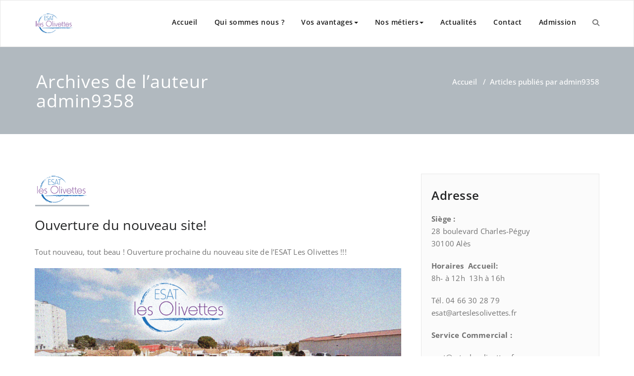

--- FILE ---
content_type: text/html; charset=UTF-8
request_url: https://esatlesolivettes.fr/author/admin9358/
body_size: 10482
content:
<!DOCTYPE html>
<html lang="fr-FR" >
    <head>
        <meta charset="UTF-8">
        <meta http-equiv="X-UA-Compatible" content="IE=edge">
        <meta name="viewport" content="width=device-width, initial-scale=1">
                		<style type="text/css">
			/* Menus */
			body .navbar .navbar-nav > .open > a, body .navbar .navbar-nav > .open > a:hover, body .navbar .navbar-nav > .open > a:focus, body .navbar .navbar-nav > li > a:hover, body .navbar .navbar-nav > li > a:focus, body .navbar-default.navbar6 .navbar-nav > .active > a, body .navbar-default.navbar6 .navbar-nav > .active > a:hover, body .navbar-default.navbar6 .navbar-nav > .active > a:focus, body .navbar.navbar6 .navbar-nav > .active.open > a, body .navbar.navbar6 .navbar-nav > .active.open > a:hover, body .navbar.navbar6 .navbar-nav > .active.open > a:focus {
				color: #b1b9bf;
			}
			body .navbar .navbar-nav > .active > a, body .navbar .navbar-nav > .active > a:hover, body .navbar .navbar-nav > .active > a:focus, body .dropdown-menu, body .dropdown-menu .active > a, body .dropdown-menu .active > a:hover, body .dropdown-menu .active > a:focus, body .navbar-default .navbar-nav > .active > a, body .navbar-default .navbar-nav > .active > a:hover, body .navbar-default .navbar-nav > .active > a:focus {
			    background-color: #b1b9bf;
			}
			body .navbar-default {
			    background-color: transparent;
			}
			@media (max-width: 767px) {
				body .navbar-default .navbar-nav .open .dropdown-menu > li > a:hover, body .navbar-default .navbar-nav .open .dropdown-menu > li > a:focus {
				    /* color: #fff; */
						background-color: transparent;
				 }
				 body .navbar-default .navbar-nav .open .dropdown-menu > li > a {
				      color: #fff;
				 }
			}
			body .dropdown-menu > li > a,body .nav .open.dropdown-submenu >  a ,body .nav .open.dropdown-submenu > a:hover, body .nav .open.dropdown-submenu > a:focus, body .nav .open > .dropdown-menu a:focus {
					border-bottom: 1px solid rgb(127,160,151);
					background-color: #b1b9bf;
			}
			body .dropdown-menu > li > a:hover, body .dropdown-menu > li > a:focus,body .nav .open.dropdown-submenu > a, body .nav .open.dropdown-submenu > a:hover, body .nav .open.dropdown-submenu >  a:focus,body .nav .open .dropdown-menu >  a ,body .nav .open  > a:hover, body .nav .open   > a:focus {
					background-color: rgb(127,160,151);
			}
		 	body .nav .open > .dropdown-submenu a, body .nav .open > .dropdown-submenu a:hover, body .nav .open > .dropdown-submenu a:focus {
    			border-bottom: 1px solid rgb(127,160,151);
			}
     	body .navbar-default .navbar-nav > .active > a,body .navbar .navbar-nav > .open.active > a { color:#ffffff; }
			.navbar2 .logo-link-url .navbar-brand .appointment_title_head, .navbar2 .logo-link-url p, .navbar-default.navbar3 .navbar-nav > li > a{
	    		color: #ffffff;
			}

			/*Background colors */
			.callout-btn2, a.works-btn, .blog-btn-sm, a.more-link, .top-contact-detail-section, .blog-post-date-area .date, .blog-btn-lg, .blogdetail-btn a:hover, .cont-btn a:hover, .sidebar-widget > .input-group > .input-group-addon, .sidebar-widget > .input-group > .input-group-addon, .sidebar-widget-tags a:hover, .navigation.pagination .nav-links .page-numbers.current,  .navigation.pagination .nav-links a:hover, a.error-btn, .hc_scrollup, .tagcloud a:hover, .form-submit input, .media-body input[type=submit], .sidebar-widget input[type=submit], .footer-widget-column input[type=submit], .blogdetail-btn, .cont-btn button, .orange-widget-column > .input-group > .input-group-addon, .orange-widget-column-tags a:hover, .slider-btn-sm, .slide-btn-sm, .slider-sm-area a.more-link, .blog-pagination span.current, .wpcf7-submit, .page-title-section, ins, body .service-section3 .service-area i.fa, body .service-section3 .service-area:hover, .service-section2 .service-area::before, body .Service-section.service6 .service-area, body .navbar-default.navbar5 .navbar-header, body .stickymenu1 .navbar-default .navbar-nav > .active > a, body .stickymenu1 .navbar-default .navbar-nav > .active > a:hover, body .stickymenu1 .navbar-default .navbar-nav > .active > a:focus, body .stickymenu1 .navbar .navbar-nav > li > a:hover, body .stickymenu1 .navbar .navbar-nav > li > a:focus, body .stickymenu1 .navbar .navbar-nav > .open > a, body .stickymenu1 .navbar .navbar-nav > .open > a:hover, body .stickymenu1 .navbar .navbar-nav > .open > a:focus {
				background-color: #b1b9bf;
			}
			body .navbar-default.navbar6 .navbar-nav > li.active > a:after, body .navbar6 ul li > a:hover:after {
				background: #b1b9bf;
			}

			/* Font Colors */
			.service-icon i, .blog-post-sm a:hover, .blog-tags-sm a:hover, .blog-sm-area h3 > a:hover, .blog-sm-area h3 > a:focus, .footer-contact-icon i, .footer-addr-icon, .footer-blog-post:hover h3 a , .footer-widget-tags a:hover, .footer-widget-column ul li a:hover, .footer-copyright p a:hover, .page-breadcrumb > li.active a, .blog-post-lg a:hover, .blog-post-lg a:focus, .blog-tags-lg a:hover, .blog-lg-area-full h3 > a:hover, .blog-author span, .comment-date a:hover, .reply a, .reply a:hover, .sidebar-blog-post:hover h3 a, ul.post-content li:hover a, .error-404 .error404-title, .media-body th a:hover, .media-body dd a:hover, .media-body li a:hover, .blog-post-info-detail a:hover, .comment-respond a:hover, .blogdetail-btn a, .cont-btn a, .blog-lg-area-left h3 > a:hover, .blog-lg-area-right h3 > a:hover, .blog-lg-area-full h3 > a:hover, .sidebar-widget > ul > li > a:hover,
			.sidebar-widget table th, .footer-widget-column table th,	.top-contact-detail-section table th,	blockquote a,	blockquote a:hover,	blockquote a:focus,
			#calendar_wrap table > thead > tr > th,	#calendar_wrap a,	table tbody a, table tbody a:hover,	table tbody a:focus, .textwidget a:hover,	.format-quote p:before,	td#prev a, td#next a,	dl > dd > a, dl > dd > a:hover, .rsswidget:hover,	.recentcomments a:hover, p > a, p > a:hover,	ul > li > a:hover, tr.odd a, tr.even a,	p.wp-caption-text a, .footer-copyright a, .footer-copyright a:hover, body .service-section3 .service-area:hover i.fa, body .service-section1 .service-area:hover i.fa {
				color: #b1b9bf;
			}
			.search-panel .search-form input[type="submit"]{background: #b1b9bf;border: 1px solid #b1b9bf;}

			/* Border colors */
			.footer-widget-tags a:hover , .sidebar-widget > .input-group > .input-group-addon, .sidebar-widget-tags a:hover, .blog-pagination a:hover, .blog-pagination a.active, .tagcloud a:hover, .media-body input[type=submit], .sidebar-widget input[type=submit], .footer-widget-column input[type=submit] {
				border: 1px solid #b1b9bf;
			}
			.footer-copyright-section {	border-bottom: 5px solid #b1b9bf; }
			.blog-lg-box img { border-bottom: 3px solid #b1b9bf; }
			blockquote { border-left: 5px solid #b1b9bf; }

			/* Box Shadow*/
			.callout-btn2, a.hrtl-btn, a.works-btn, .blog-btn-sm, .more-link, .blogdetail-btn a, .cont-btn a, a.error-btn, .form-submit input, .blogdetail-btn, .cont-btn button, .slider-btn-sm , .slider-sm-area a.more-link, .slide-btn-sm, .wpcf7-submit,
			.post-password-form input[type="submit"], input[type="submit"] { box-shadow: 0 3px 0 0 rgb(127,160,151); }

			/* Other */
			body .service-section1 i.fa {
			    background: #b1b9bf;
			    box-shadow: #b1b9bf 0px 0px 0px 1px;
			}
			body .Service-section.service7 .service-area:after {
					border-top: 2px dashed #b1b9bf ;
					border-bottom: 2px dashed #b1b9bf ;
			}
			body .Service-section.service7 .service-area .media:after {
					border-left: 2px dashed #b1b9bf ;
		  		border-right: 2px dashed #b1b9bf ;
			}
			@media (min-width: 1101px) {
				body .navbar2.navbar-default .navbar-nav > .open > a, body .navbar3.navbar-default .navbar-nav > .open > a {
				    color: #b1b9bf;
				}
				body .navbar2.navbar-default .navbar-nav > .open.active > a, body .navbar3.navbar-default .navbar-nav > .open.active > a {
					color: #ffffff;
				}
			}
			body blockquote {
			    border-left: 5px solid #b1b9bf;
			}
			/*===== WP 5.8 Wigets =====*/
			body .sidebar-widget li a:hover,body .sidebar-widget li a:focus{
			    color: #b1b9bf;
			}
			body .sidebar-widget .wp-block-tag-cloud a:hover{
			border: 1px solid #b1b9bf;
			color: #ffffff;
			background-color: #b1b9bf;
			}
			body .wp-block-calendar a {
			 color: #b1b9bf;
			}
			body .sidebar-widget .wp-block-tag-cloud a:hover, body .footer-widget-section .wp-block-tag-cloud a:hover{
			    background-color: #b1b9bf;
			    border: 1px solid #b1b9bf;
			    color: #fff;
			}
			body .footer-section .wp-block-latest-comments__comment-meta a:hover {
				color: #b1b9bf;
			}
			body .post .nav-subtitle {
			    color: #b1b9bf;
			}
			body .post .nav-title:hover,.post .nav-title:focus{color:#b1b9bf;}

			body .related-blog-post-sm a:hover,body .related-post-caption h4 a:hover,body .related-blog-post-author .blog-admin-lg a:hover{color:  #b1b9bf;}
			body .related-post-scroll-btn li a:hover {background-color: #b1b9bf;} 
			body .related-blog-post-sm i{color: #b1b9bf;}
			body .related-post-image{border-bottom: 2px solid #b1b9bf;}

			body .sidebar-widget h1:before,body .sidebar-widget h2:before,body .sidebar-widget h3:before,body .sidebar-widget h4:before,body .sidebar-widget h5:before,body .sidebar-widget h6:before,body .sidebar-widget .wp-block-search .wp-block-search__label:before,
			body .footer-widget-section h1:before,body .footer-widget-section h2:before,body .footer-widget-section h3:before,body .footer-widget-section h4:before,body .footer-widget-section h5:before,body .footer-widget-section h6:before,body .footer-widget-section .wp-block-search .wp-block-search__label:before,body h3.footer-widget-title:before{width: 60px;background: #b1b9bf; z-index:2;}
		</style>
		<style>
.custom-logo{width: 80px; height: auto;}
</style><meta name='robots' content='index, follow, max-image-preview:large, max-snippet:-1, max-video-preview:-1' />

	<!-- This site is optimized with the Yoast SEO plugin v26.7 - https://yoast.com/wordpress/plugins/seo/ -->
	<title>admin9358, auteur sur ESAT LES OLIVETTES</title>
	<link rel="canonical" href="https://esatlesolivettes.fr/author/admin9358/" />
	<meta property="og:locale" content="fr_FR" />
	<meta property="og:type" content="profile" />
	<meta property="og:title" content="admin9358, auteur sur ESAT LES OLIVETTES" />
	<meta property="og:url" content="https://esatlesolivettes.fr/author/admin9358/" />
	<meta property="og:site_name" content="ESAT LES OLIVETTES" />
	<meta property="og:image" content="https://esatlesolivettes.fr/wp-content/uploads/2019/12/1.jpg" />
	<meta property="og:image:width" content="960" />
	<meta property="og:image:height" content="720" />
	<meta property="og:image:type" content="image/jpeg" />
	<meta name="twitter:card" content="summary_large_image" />
	<script type="application/ld+json" class="yoast-schema-graph">{"@context":"https://schema.org","@graph":[{"@type":"ProfilePage","@id":"https://esatlesolivettes.fr/author/admin9358/","url":"https://esatlesolivettes.fr/author/admin9358/","name":"admin9358, auteur sur ESAT LES OLIVETTES","isPartOf":{"@id":"https://esatlesolivettes.fr/#website"},"primaryImageOfPage":{"@id":"https://esatlesolivettes.fr/author/admin9358/#primaryimage"},"image":{"@id":"https://esatlesolivettes.fr/author/admin9358/#primaryimage"},"thumbnailUrl":"https://esatlesolivettes.fr/wp-content/uploads/2019/03/logo-esatolieevttes-109x62.png","breadcrumb":{"@id":"https://esatlesolivettes.fr/author/admin9358/#breadcrumb"},"inLanguage":"fr-FR","potentialAction":[{"@type":"ReadAction","target":["https://esatlesolivettes.fr/author/admin9358/"]}]},{"@type":"ImageObject","inLanguage":"fr-FR","@id":"https://esatlesolivettes.fr/author/admin9358/#primaryimage","url":"https://esatlesolivettes.fr/wp-content/uploads/2019/03/logo-esatolieevttes-109x62.png","contentUrl":"https://esatlesolivettes.fr/wp-content/uploads/2019/03/logo-esatolieevttes-109x62.png","width":109,"height":62},{"@type":"BreadcrumbList","@id":"https://esatlesolivettes.fr/author/admin9358/#breadcrumb","itemListElement":[{"@type":"ListItem","position":1,"name":"Accueil","item":"https://esatlesolivettes.fr/"},{"@type":"ListItem","position":2,"name":"Archives pour admin9358"}]},{"@type":"WebSite","@id":"https://esatlesolivettes.fr/#website","url":"https://esatlesolivettes.fr/","name":"ESAT LES OLIVETTES","description":"","publisher":{"@id":"https://esatlesolivettes.fr/#organization"},"potentialAction":[{"@type":"SearchAction","target":{"@type":"EntryPoint","urlTemplate":"https://esatlesolivettes.fr/?s={search_term_string}"},"query-input":{"@type":"PropertyValueSpecification","valueRequired":true,"valueName":"search_term_string"}}],"inLanguage":"fr-FR"},{"@type":"Organization","@id":"https://esatlesolivettes.fr/#organization","name":"ESAT LES OLIVETTES","url":"https://esatlesolivettes.fr/","logo":{"@type":"ImageObject","inLanguage":"fr-FR","@id":"https://esatlesolivettes.fr/#/schema/logo/image/","url":"https://esatlesolivettes.fr/wp-content/uploads/2019/03/cropped-logo-esatolieevttes-106x60-1.png","contentUrl":"https://esatlesolivettes.fr/wp-content/uploads/2019/03/cropped-logo-esatolieevttes-106x60-1.png","width":106,"height":60,"caption":"ESAT LES OLIVETTES"},"image":{"@id":"https://esatlesolivettes.fr/#/schema/logo/image/"}},{"@type":"Person","@id":"https://esatlesolivettes.fr/#/schema/person/418ddb8436e3861583273e34ad75af79","name":"admin9358","image":{"@type":"ImageObject","inLanguage":"fr-FR","@id":"https://esatlesolivettes.fr/#/schema/person/image/","url":"https://esatlesolivettes.fr/wp-content/uploads/2019/12/1-150x150.jpg","contentUrl":"https://esatlesolivettes.fr/wp-content/uploads/2019/12/1-150x150.jpg","caption":"admin9358"},"mainEntityOfPage":{"@id":"https://esatlesolivettes.fr/author/admin9358/"}}]}</script>
	<!-- / Yoast SEO plugin. -->


<link rel="alternate" type="application/rss+xml" title="ESAT LES OLIVETTES &raquo; Flux" href="https://esatlesolivettes.fr/feed/" />
<link rel="alternate" type="application/rss+xml" title="ESAT LES OLIVETTES &raquo; Flux des commentaires" href="https://esatlesolivettes.fr/comments/feed/" />
<link rel="alternate" type="application/rss+xml" title="ESAT LES OLIVETTES &raquo; Flux des articles écrits par admin9358" href="https://esatlesolivettes.fr/author/admin9358/feed/" />
<style id='wp-img-auto-sizes-contain-inline-css' type='text/css'>
img:is([sizes=auto i],[sizes^="auto," i]){contain-intrinsic-size:3000px 1500px}
/*# sourceURL=wp-img-auto-sizes-contain-inline-css */
</style>
<style id='classic-theme-styles-inline-css' type='text/css'>
/*! This file is auto-generated */
.wp-block-button__link{color:#fff;background-color:#32373c;border-radius:9999px;box-shadow:none;text-decoration:none;padding:calc(.667em + 2px) calc(1.333em + 2px);font-size:1.125em}.wp-block-file__button{background:#32373c;color:#fff;text-decoration:none}
/*# sourceURL=/wp-includes/css/classic-themes.min.css */
</style>
<style id='global-styles-inline-css' type='text/css'>
:root{--wp--preset--aspect-ratio--square: 1;--wp--preset--aspect-ratio--4-3: 4/3;--wp--preset--aspect-ratio--3-4: 3/4;--wp--preset--aspect-ratio--3-2: 3/2;--wp--preset--aspect-ratio--2-3: 2/3;--wp--preset--aspect-ratio--16-9: 16/9;--wp--preset--aspect-ratio--9-16: 9/16;--wp--preset--color--black: #000000;--wp--preset--color--cyan-bluish-gray: #abb8c3;--wp--preset--color--white: #ffffff;--wp--preset--color--pale-pink: #f78da7;--wp--preset--color--vivid-red: #cf2e2e;--wp--preset--color--luminous-vivid-orange: #ff6900;--wp--preset--color--luminous-vivid-amber: #fcb900;--wp--preset--color--light-green-cyan: #7bdcb5;--wp--preset--color--vivid-green-cyan: #00d084;--wp--preset--color--pale-cyan-blue: #8ed1fc;--wp--preset--color--vivid-cyan-blue: #0693e3;--wp--preset--color--vivid-purple: #9b51e0;--wp--preset--gradient--vivid-cyan-blue-to-vivid-purple: linear-gradient(135deg,rgb(6,147,227) 0%,rgb(155,81,224) 100%);--wp--preset--gradient--light-green-cyan-to-vivid-green-cyan: linear-gradient(135deg,rgb(122,220,180) 0%,rgb(0,208,130) 100%);--wp--preset--gradient--luminous-vivid-amber-to-luminous-vivid-orange: linear-gradient(135deg,rgb(252,185,0) 0%,rgb(255,105,0) 100%);--wp--preset--gradient--luminous-vivid-orange-to-vivid-red: linear-gradient(135deg,rgb(255,105,0) 0%,rgb(207,46,46) 100%);--wp--preset--gradient--very-light-gray-to-cyan-bluish-gray: linear-gradient(135deg,rgb(238,238,238) 0%,rgb(169,184,195) 100%);--wp--preset--gradient--cool-to-warm-spectrum: linear-gradient(135deg,rgb(74,234,220) 0%,rgb(151,120,209) 20%,rgb(207,42,186) 40%,rgb(238,44,130) 60%,rgb(251,105,98) 80%,rgb(254,248,76) 100%);--wp--preset--gradient--blush-light-purple: linear-gradient(135deg,rgb(255,206,236) 0%,rgb(152,150,240) 100%);--wp--preset--gradient--blush-bordeaux: linear-gradient(135deg,rgb(254,205,165) 0%,rgb(254,45,45) 50%,rgb(107,0,62) 100%);--wp--preset--gradient--luminous-dusk: linear-gradient(135deg,rgb(255,203,112) 0%,rgb(199,81,192) 50%,rgb(65,88,208) 100%);--wp--preset--gradient--pale-ocean: linear-gradient(135deg,rgb(255,245,203) 0%,rgb(182,227,212) 50%,rgb(51,167,181) 100%);--wp--preset--gradient--electric-grass: linear-gradient(135deg,rgb(202,248,128) 0%,rgb(113,206,126) 100%);--wp--preset--gradient--midnight: linear-gradient(135deg,rgb(2,3,129) 0%,rgb(40,116,252) 100%);--wp--preset--font-size--small: 13px;--wp--preset--font-size--medium: 20px;--wp--preset--font-size--large: 36px;--wp--preset--font-size--x-large: 42px;--wp--preset--spacing--20: 0.44rem;--wp--preset--spacing--30: 0.67rem;--wp--preset--spacing--40: 1rem;--wp--preset--spacing--50: 1.5rem;--wp--preset--spacing--60: 2.25rem;--wp--preset--spacing--70: 3.38rem;--wp--preset--spacing--80: 5.06rem;--wp--preset--shadow--natural: 6px 6px 9px rgba(0, 0, 0, 0.2);--wp--preset--shadow--deep: 12px 12px 50px rgba(0, 0, 0, 0.4);--wp--preset--shadow--sharp: 6px 6px 0px rgba(0, 0, 0, 0.2);--wp--preset--shadow--outlined: 6px 6px 0px -3px rgb(255, 255, 255), 6px 6px rgb(0, 0, 0);--wp--preset--shadow--crisp: 6px 6px 0px rgb(0, 0, 0);}:where(.is-layout-flex){gap: 0.5em;}:where(.is-layout-grid){gap: 0.5em;}body .is-layout-flex{display: flex;}.is-layout-flex{flex-wrap: wrap;align-items: center;}.is-layout-flex > :is(*, div){margin: 0;}body .is-layout-grid{display: grid;}.is-layout-grid > :is(*, div){margin: 0;}:where(.wp-block-columns.is-layout-flex){gap: 2em;}:where(.wp-block-columns.is-layout-grid){gap: 2em;}:where(.wp-block-post-template.is-layout-flex){gap: 1.25em;}:where(.wp-block-post-template.is-layout-grid){gap: 1.25em;}.has-black-color{color: var(--wp--preset--color--black) !important;}.has-cyan-bluish-gray-color{color: var(--wp--preset--color--cyan-bluish-gray) !important;}.has-white-color{color: var(--wp--preset--color--white) !important;}.has-pale-pink-color{color: var(--wp--preset--color--pale-pink) !important;}.has-vivid-red-color{color: var(--wp--preset--color--vivid-red) !important;}.has-luminous-vivid-orange-color{color: var(--wp--preset--color--luminous-vivid-orange) !important;}.has-luminous-vivid-amber-color{color: var(--wp--preset--color--luminous-vivid-amber) !important;}.has-light-green-cyan-color{color: var(--wp--preset--color--light-green-cyan) !important;}.has-vivid-green-cyan-color{color: var(--wp--preset--color--vivid-green-cyan) !important;}.has-pale-cyan-blue-color{color: var(--wp--preset--color--pale-cyan-blue) !important;}.has-vivid-cyan-blue-color{color: var(--wp--preset--color--vivid-cyan-blue) !important;}.has-vivid-purple-color{color: var(--wp--preset--color--vivid-purple) !important;}.has-black-background-color{background-color: var(--wp--preset--color--black) !important;}.has-cyan-bluish-gray-background-color{background-color: var(--wp--preset--color--cyan-bluish-gray) !important;}.has-white-background-color{background-color: var(--wp--preset--color--white) !important;}.has-pale-pink-background-color{background-color: var(--wp--preset--color--pale-pink) !important;}.has-vivid-red-background-color{background-color: var(--wp--preset--color--vivid-red) !important;}.has-luminous-vivid-orange-background-color{background-color: var(--wp--preset--color--luminous-vivid-orange) !important;}.has-luminous-vivid-amber-background-color{background-color: var(--wp--preset--color--luminous-vivid-amber) !important;}.has-light-green-cyan-background-color{background-color: var(--wp--preset--color--light-green-cyan) !important;}.has-vivid-green-cyan-background-color{background-color: var(--wp--preset--color--vivid-green-cyan) !important;}.has-pale-cyan-blue-background-color{background-color: var(--wp--preset--color--pale-cyan-blue) !important;}.has-vivid-cyan-blue-background-color{background-color: var(--wp--preset--color--vivid-cyan-blue) !important;}.has-vivid-purple-background-color{background-color: var(--wp--preset--color--vivid-purple) !important;}.has-black-border-color{border-color: var(--wp--preset--color--black) !important;}.has-cyan-bluish-gray-border-color{border-color: var(--wp--preset--color--cyan-bluish-gray) !important;}.has-white-border-color{border-color: var(--wp--preset--color--white) !important;}.has-pale-pink-border-color{border-color: var(--wp--preset--color--pale-pink) !important;}.has-vivid-red-border-color{border-color: var(--wp--preset--color--vivid-red) !important;}.has-luminous-vivid-orange-border-color{border-color: var(--wp--preset--color--luminous-vivid-orange) !important;}.has-luminous-vivid-amber-border-color{border-color: var(--wp--preset--color--luminous-vivid-amber) !important;}.has-light-green-cyan-border-color{border-color: var(--wp--preset--color--light-green-cyan) !important;}.has-vivid-green-cyan-border-color{border-color: var(--wp--preset--color--vivid-green-cyan) !important;}.has-pale-cyan-blue-border-color{border-color: var(--wp--preset--color--pale-cyan-blue) !important;}.has-vivid-cyan-blue-border-color{border-color: var(--wp--preset--color--vivid-cyan-blue) !important;}.has-vivid-purple-border-color{border-color: var(--wp--preset--color--vivid-purple) !important;}.has-vivid-cyan-blue-to-vivid-purple-gradient-background{background: var(--wp--preset--gradient--vivid-cyan-blue-to-vivid-purple) !important;}.has-light-green-cyan-to-vivid-green-cyan-gradient-background{background: var(--wp--preset--gradient--light-green-cyan-to-vivid-green-cyan) !important;}.has-luminous-vivid-amber-to-luminous-vivid-orange-gradient-background{background: var(--wp--preset--gradient--luminous-vivid-amber-to-luminous-vivid-orange) !important;}.has-luminous-vivid-orange-to-vivid-red-gradient-background{background: var(--wp--preset--gradient--luminous-vivid-orange-to-vivid-red) !important;}.has-very-light-gray-to-cyan-bluish-gray-gradient-background{background: var(--wp--preset--gradient--very-light-gray-to-cyan-bluish-gray) !important;}.has-cool-to-warm-spectrum-gradient-background{background: var(--wp--preset--gradient--cool-to-warm-spectrum) !important;}.has-blush-light-purple-gradient-background{background: var(--wp--preset--gradient--blush-light-purple) !important;}.has-blush-bordeaux-gradient-background{background: var(--wp--preset--gradient--blush-bordeaux) !important;}.has-luminous-dusk-gradient-background{background: var(--wp--preset--gradient--luminous-dusk) !important;}.has-pale-ocean-gradient-background{background: var(--wp--preset--gradient--pale-ocean) !important;}.has-electric-grass-gradient-background{background: var(--wp--preset--gradient--electric-grass) !important;}.has-midnight-gradient-background{background: var(--wp--preset--gradient--midnight) !important;}.has-small-font-size{font-size: var(--wp--preset--font-size--small) !important;}.has-medium-font-size{font-size: var(--wp--preset--font-size--medium) !important;}.has-large-font-size{font-size: var(--wp--preset--font-size--large) !important;}.has-x-large-font-size{font-size: var(--wp--preset--font-size--x-large) !important;}
:where(.wp-block-post-template.is-layout-flex){gap: 1.25em;}:where(.wp-block-post-template.is-layout-grid){gap: 1.25em;}
:where(.wp-block-term-template.is-layout-flex){gap: 1.25em;}:where(.wp-block-term-template.is-layout-grid){gap: 1.25em;}
:where(.wp-block-columns.is-layout-flex){gap: 2em;}:where(.wp-block-columns.is-layout-grid){gap: 2em;}
:root :where(.wp-block-pullquote){font-size: 1.5em;line-height: 1.6;}
/*# sourceURL=global-styles-inline-css */
</style>
<link rel='stylesheet' id='wpo_min-header-0-css' href='https://esatlesolivettes.fr/wp-content/cache/wpo-minify/1768844371/assets/wpo-minify-header-12118e4e.min.css' type='text/css' media='all' />
<script type="text/javascript" src="https://esatlesolivettes.fr/wp-content/cache/wpo-minify/1768844371/assets/wpo-minify-header-feb950dd.min.js" id="wpo_min-header-0-js"></script>
<link rel="https://api.w.org/" href="https://esatlesolivettes.fr/wp-json/" /><link rel="alternate" title="JSON" type="application/json" href="https://esatlesolivettes.fr/wp-json/wp/v2/users/1" /><link rel="EditURI" type="application/rsd+xml" title="RSD" href="https://esatlesolivettes.fr/xmlrpc.php?rsd" />
<meta name="generator" content="WordPress 6.9" />
		<!-- Custom Logo: hide header text -->
		<style id="custom-logo-css" type="text/css">
			.site-title, .site-description {
				position: absolute;
				clip-path: inset(50%);
			}
		</style>
		 <style> #h5vpQuickPlayer { width: 100%; max-width: 100%; margin: 0 auto; } </style>     <style >
        .service-section .elementor-inner-column:hover .elementor-widget-container .elementor-icon-wrapper .elementor-icon svg,
        .service-column .elementor-inner-column:hover .elementor-widget-container .elementor-icon-wrapper .elementor-icon svg {
            fill: #FFFFFF ;
        }
    </style>
<meta name="generator" content="Elementor 3.34.1; features: additional_custom_breakpoints; settings: css_print_method-external, google_font-enabled, font_display-swap">
			<style>
				.e-con.e-parent:nth-of-type(n+4):not(.e-lazyloaded):not(.e-no-lazyload),
				.e-con.e-parent:nth-of-type(n+4):not(.e-lazyloaded):not(.e-no-lazyload) * {
					background-image: none !important;
				}
				@media screen and (max-height: 1024px) {
					.e-con.e-parent:nth-of-type(n+3):not(.e-lazyloaded):not(.e-no-lazyload),
					.e-con.e-parent:nth-of-type(n+3):not(.e-lazyloaded):not(.e-no-lazyload) * {
						background-image: none !important;
					}
				}
				@media screen and (max-height: 640px) {
					.e-con.e-parent:nth-of-type(n+2):not(.e-lazyloaded):not(.e-no-lazyload),
					.e-con.e-parent:nth-of-type(n+2):not(.e-lazyloaded):not(.e-no-lazyload) * {
						background-image: none !important;
					}
				}
			</style>
			<link rel="icon" href="https://esatlesolivettes.fr/wp-content/uploads/2019/03/cropped-logo-esatolieevttes-32x32.png" sizes="32x32" />
<link rel="icon" href="https://esatlesolivettes.fr/wp-content/uploads/2019/03/cropped-logo-esatolieevttes-192x192.png" sizes="192x192" />
<link rel="apple-touch-icon" href="https://esatlesolivettes.fr/wp-content/uploads/2019/03/cropped-logo-esatolieevttes-180x180.png" />
<meta name="msapplication-TileImage" content="https://esatlesolivettes.fr/wp-content/uploads/2019/03/cropped-logo-esatolieevttes-270x270.png" />

    </head>
    <body class="archive author author-admin9358 author-1 wp-custom-logo wp-theme-appointment elementor-default elementor-kit-619" >

                <a class="skip-link screen-reader-text" href="#wrap">Skip to content</a>
        <!--Logo & Menu Section-->
        <nav class="navbar navbar-default">
            <div class="container">
                <!-- Brand and toggle get grouped for better mobile display -->
                <div class="navbar-header">

                    <a href="https://esatlesolivettes.fr/" class="navbar-brand" rel="home"><img width="106" height="60" src="https://esatlesolivettes.fr/wp-content/uploads/2019/03/cropped-logo-esatolieevttes-106x60-1.png" class="custom-logo" alt="ESAT LES OLIVETTES" decoding="async" /></a>
                                        <div class="site-branding-text logo-link-url">
                                                    <h2 class="site-title" style="margin: 0px;" ><a class="navbar-brand" href="https://esatlesolivettes.fr/" rel="home" >

                                    <div class=appointment_title_head>
                                        ESAT LES OLIVETTES                                    </div>
                                </a>
                            </h2>
                                                                    </div>
                    <button type="button" class="navbar-toggle collapsed" data-toggle="collapse" data-target="#bs-example-navbar-collapse-1">
                        <span class="sr-only">Afficher/masquer la navigation</span>
                        <span class="icon-bar"></span>
                        <span class="icon-bar"></span>
                        <span class="icon-bar"></span>
                    </button>
                </div>

                
                <!-- Collect the nav links, forms, and other content for toggling -->
                <div class="collapse navbar-collapse" id="bs-example-navbar-collapse-1">
                    <ul id="menu-top-menu" class="nav navbar-nav navbar-right"><li id="menu-item-27" class="menu-item menu-item-type-custom menu-item-object-custom menu-item-home menu-item-27"><a href="https://esatlesolivettes.fr/">Accueil</a></li>
<li id="menu-item-28" class="menu-item menu-item-type-post_type menu-item-object-page menu-item-28"><a href="https://esatlesolivettes.fr/qui-sommes-nous-esat-les-olivettes/">Qui sommes nous ?</a></li>
<li id="menu-item-201" class="menu-item menu-item-type-post_type menu-item-object-page menu-item-has-children menu-item-201 dropdown"><a href="https://esatlesolivettes.fr/la-mise-a-disposition/">Vos avantages<b class="caret"></b></a>
<ul class="dropdown-menu">
	<li id="menu-item-195" class="menu-item menu-item-type-post_type menu-item-object-page menu-item-195"><a href="https://esatlesolivettes.fr/les-particuliers/">Pour les particuliers</a></li>
	<li id="menu-item-199" class="menu-item menu-item-type-post_type menu-item-object-page menu-item-199"><a href="https://esatlesolivettes.fr/entreprises-du-secteur-prive/">Les entreprises du secteur privé</a></li>
	<li id="menu-item-196" class="menu-item menu-item-type-post_type menu-item-object-page menu-item-196"><a href="https://esatlesolivettes.fr/entreprises-ou-organismes-publics/">Les entreprises ou organismes publics</a></li>
</ul>
</li>
<li id="menu-item-448" class="menu-item menu-item-type-custom menu-item-object-custom menu-item-has-children menu-item-448 dropdown"><a href="#">Nos métiers<b class="caret"></b></a>
<ul class="dropdown-menu">
	<li id="menu-item-129" class="menu-item menu-item-type-post_type menu-item-object-page menu-item-129"><a href="https://esatlesolivettes.fr/atelier-espaces-verts/">Atelier Espaces verts</a></li>
	<li id="menu-item-128" class="menu-item menu-item-type-post_type menu-item-object-page menu-item-128"><a href="https://esatlesolivettes.fr/atelier-carton/">Atelier Carton</a></li>
	<li id="menu-item-126" class="menu-item menu-item-type-post_type menu-item-object-page menu-item-126"><a href="https://esatlesolivettes.fr/atelier-mecanique-auto/">Atelier Mécanique Auto</a></li>
	<li id="menu-item-127" class="menu-item menu-item-type-post_type menu-item-object-page menu-item-127"><a href="https://esatlesolivettes.fr/atelier-bois/">Atelier Bois</a></li>
	<li id="menu-item-125" class="menu-item menu-item-type-post_type menu-item-object-page menu-item-125"><a href="https://esatlesolivettes.fr/service-traiteur/">Service Traiteur</a></li>
	<li id="menu-item-124" class="menu-item menu-item-type-post_type menu-item-object-page menu-item-124"><a href="https://esatlesolivettes.fr/restaurant-larbousier/">Restaurant L&rsquo;Arbousier</a></li>
	<li id="menu-item-427" class="menu-item menu-item-type-post_type menu-item-object-page menu-item-427"><a href="https://esatlesolivettes.fr/atelier-fer/">Atelier Fer</a></li>
	<li id="menu-item-443" class="menu-item menu-item-type-post_type menu-item-object-page menu-item-443"><a href="https://esatlesolivettes.fr/entretien-et-nettoyage/">Entretien des Locaux</a></li>
	<li id="menu-item-460" class="menu-item menu-item-type-post_type menu-item-object-page menu-item-460"><a href="https://esatlesolivettes.fr/la-mise-a-disposition/">La mise a disposition</a></li>
	<li id="menu-item-497" class="menu-item menu-item-type-post_type menu-item-object-page menu-item-497"><a href="https://esatlesolivettes.fr/intervention-en-milieu-ordinaire/">Intervention en milieu ordinaire</a></li>
</ul>
</li>
<li id="menu-item-666" class="menu-item menu-item-type-taxonomy menu-item-object-category menu-item-666"><a href="https://esatlesolivettes.fr/category/actualites/">Actualités</a></li>
<li id="menu-item-30" class="menu-item menu-item-type-post_type menu-item-object-page menu-item-30"><a href="https://esatlesolivettes.fr/contact/">Contact</a></li>
<li id="menu-item-485" class="menu-item menu-item-type-post_type menu-item-object-page menu-item-485"><a href="https://esatlesolivettes.fr/admission/">Admission</a></li>
<li><div class="ap header-module"><div class="search-bar">
                    <div class="search-box-outer">
                      <div class="dropdown">
                        <a href="#" title="Rechercher" class="menu-item search-icon dropdown-toggle" aria-haspopup="true" aria-expanded="false">
                         <i class="fa fa-search"></i>
                         <span class="sub-arrow"></span>
                        </a>
                        <ul class="dropdown-menu pull-right search-panel" role="group" aria-hidden="true" aria-expanded="false">
                          <li class="dropdown-item panel-outer">
                            <div class="form-container">
                                <form method="get" autocomplete="off" class="search-form" action="https://esatlesolivettes.fr/">
                                    <label>
                                      <input type="search" class="menu-item search-field" placeholder="Search …" value="" name="s">
                                    </label>
                                    <input type="submit" class="menu-item search-submit header-toggle-search" value="Rechercher">
                                </form>                   
                            </div>
                          </li>
                        </ul>
                      </div>
                    </div>
                  </div></li></ul>                </div><!-- /.navbar-collapse -->
            </div><!-- /.container-fluid -->
        </nav>
        <!--/Logo & Menu Section-->
        <div class="clearfix"></div><!-- Page Title Section -->
<div class="page-title-section">		
	<div class="overlay">
		<div class="container">
			<div class="row">
				<div class="col-md-6">
					<div class="page-title">
						<h1>
						Archives de l’auteur <a href="https://esatlesolivettes.fr/author/admin9358/" title="admin9358" rel="me">admin9358</a>						</h1>
					</div>
				</div>
				<div class="col-md-6">
					<ul class="page-breadcrumb">
						<li><a href="https://esatlesolivettes.fr/">Accueil</a> &nbsp &#47; &nbsp<li class="active">Articles publiés par admin9358</li></li>					</ul>
				</div>
			</div>
		</div>	
	</div>
</div>
<!-- /Page Title Section -->
<div class="clearfix"></div>
<!-- /Page Title Section ---->
<div class="page-builder" id="wrap">
	<div class="container">
		<div class="row">
		
			<!-- Blog Area -->
			<div class="col-md-8" >
			<div id="post-1" class="blog-lg-area-left post-1 post type-post status-publish format-standard has-post-thumbnail hentry category-actualites">
	<div class="media">
			<div class="media-body">
						<div class="blog-lg-box">
				<a class ="img-responsive"  href="https://esatlesolivettes.fr/ouverture-nouveau-site/"  title="Ouverture du nouveau site!" >
				<img width="109" height="62" src="https://esatlesolivettes.fr/wp-content/uploads/2019/03/logo-esatolieevttes-109x62.png" class="img-responsive wp-post-image" alt="" decoding="async" />                                </a>
			</div>
							                    <h3 class="blog-title"><a href="https://esatlesolivettes.fr/ouverture-nouveau-site/">Ouverture du nouveau site!</a></h3>
                                        <div class="blog-content">
				<p>Tout nouveau, tout beau ! Ouverture prochaine du nouveau site de l&rsquo;ESAT Les Olivettes !!!&nbsp;</p>


<figure class="wp-block-image"><img fetchpriority="high" decoding="async" width="1024" height="320" src="https://esatlesolivettes.fr/wp-content/uploads/2019/03/slide0-1024x320.png" alt="" class="wp-image-310" srcset="https://esatlesolivettes.fr/wp-content/uploads/2019/03/slide0-1024x320.png 1024w, https://esatlesolivettes.fr/wp-content/uploads/2019/03/slide0-300x94.png 300w, https://esatlesolivettes.fr/wp-content/uploads/2019/03/slide0-768x240.png 768w, https://esatlesolivettes.fr/wp-content/uploads/2019/03/slide0.png 1600w" sizes="(max-width: 1024px) 100vw, 1024px" /></figure>
			</div>
		</div>
	 </div>
</div>
<div id="post-141" class="blog-lg-area-left post-141 post type-post status-publish format-standard has-post-thumbnail hentry category-slide">
	<div class="media">
			<div class="media-body">
						<div class="blog-lg-box">
				<a class ="img-responsive"  href="https://esatlesolivettes.fr/slide1/"  title="Fer" >
				<img width="1600" height="500" src="https://esatlesolivettes.fr/wp-content/uploads/2019/03/slide_fer.jpg" class="img-responsive wp-post-image" alt="" decoding="async" srcset="https://esatlesolivettes.fr/wp-content/uploads/2019/03/slide_fer.jpg 1600w, https://esatlesolivettes.fr/wp-content/uploads/2019/03/slide_fer-300x94.jpg 300w, https://esatlesolivettes.fr/wp-content/uploads/2019/03/slide_fer-768x240.jpg 768w, https://esatlesolivettes.fr/wp-content/uploads/2019/03/slide_fer-1024x320.jpg 1024w" sizes="(max-width: 1600px) 100vw, 1600px" />                                </a>
			</div>
							                    <h3 class="blog-title"><a href="https://esatlesolivettes.fr/slide1/">Fer</a></h3>
                                        <div class="blog-content">
							</div>
		</div>
	 </div>
</div>
<div id="post-148" class="blog-lg-area-left post-148 post type-post status-publish format-standard has-post-thumbnail hentry category-slide">
	<div class="media">
			<div class="media-body">
						<div class="blog-lg-box">
				<a class ="img-responsive"  href="https://esatlesolivettes.fr/slide2/"  title="Bois" >
				<img width="1600" height="500" src="https://esatlesolivettes.fr/wp-content/uploads/2019/03/slide_bois.jpg" class="img-responsive wp-post-image" alt="" decoding="async" srcset="https://esatlesolivettes.fr/wp-content/uploads/2019/03/slide_bois.jpg 1600w, https://esatlesolivettes.fr/wp-content/uploads/2019/03/slide_bois-300x94.jpg 300w, https://esatlesolivettes.fr/wp-content/uploads/2019/03/slide_bois-768x240.jpg 768w, https://esatlesolivettes.fr/wp-content/uploads/2019/03/slide_bois-1024x320.jpg 1024w" sizes="(max-width: 1600px) 100vw, 1600px" />                                </a>
			</div>
							                    <h3 class="blog-title"><a href="https://esatlesolivettes.fr/slide2/">Bois</a></h3>
                                        <div class="blog-content">
							</div>
		</div>
	 </div>
</div>
<div id="post-150" class="blog-lg-area-left post-150 post type-post status-publish format-standard has-post-thumbnail hentry category-slide">
	<div class="media">
			<div class="media-body">
						<div class="blog-lg-box">
				<a class ="img-responsive"  href="https://esatlesolivettes.fr/slide3/"  title="Espaces verts" >
				<img width="1600" height="500" src="https://esatlesolivettes.fr/wp-content/uploads/2019/03/slide_jardin.jpg" class="img-responsive wp-post-image" alt="" decoding="async" srcset="https://esatlesolivettes.fr/wp-content/uploads/2019/03/slide_jardin.jpg 1600w, https://esatlesolivettes.fr/wp-content/uploads/2019/03/slide_jardin-300x94.jpg 300w, https://esatlesolivettes.fr/wp-content/uploads/2019/03/slide_jardin-768x240.jpg 768w, https://esatlesolivettes.fr/wp-content/uploads/2019/03/slide_jardin-1024x320.jpg 1024w" sizes="(max-width: 1600px) 100vw, 1600px" />                                </a>
			</div>
							                    <h3 class="blog-title"><a href="https://esatlesolivettes.fr/slide3/">Espaces verts</a></h3>
                                        <div class="blog-content">
							</div>
		</div>
	 </div>
</div>
<div id="post-152" class="blog-lg-area-left post-152 post type-post status-publish format-standard has-post-thumbnail hentry category-slide">
	<div class="media">
			<div class="media-body">
						<div class="blog-lg-box">
				<a class ="img-responsive"  href="https://esatlesolivettes.fr/slide4/"  title="Mécanique" >
				<img width="1600" height="500" src="https://esatlesolivettes.fr/wp-content/uploads/2019/03/slide_auto.jpg" class="img-responsive wp-post-image" alt="" decoding="async" srcset="https://esatlesolivettes.fr/wp-content/uploads/2019/03/slide_auto.jpg 1600w, https://esatlesolivettes.fr/wp-content/uploads/2019/03/slide_auto-300x94.jpg 300w, https://esatlesolivettes.fr/wp-content/uploads/2019/03/slide_auto-768x240.jpg 768w, https://esatlesolivettes.fr/wp-content/uploads/2019/03/slide_auto-1024x320.jpg 1024w" sizes="(max-width: 1600px) 100vw, 1600px" />                                </a>
			</div>
							                    <h3 class="blog-title"><a href="https://esatlesolivettes.fr/slide4/">Mécanique</a></h3>
                                        <div class="blog-content">
							</div>
		</div>
	 </div>
</div>
<div id="post-154" class="blog-lg-area-left post-154 post type-post status-publish format-standard has-post-thumbnail hentry category-slide">
	<div class="media">
			<div class="media-body">
						<div class="blog-lg-box">
				<a class ="img-responsive"  href="https://esatlesolivettes.fr/slide5/"  title="Carton" >
				<img width="1600" height="500" src="https://esatlesolivettes.fr/wp-content/uploads/2019/03/slide_carton.jpg" class="img-responsive wp-post-image" alt="" decoding="async" srcset="https://esatlesolivettes.fr/wp-content/uploads/2019/03/slide_carton.jpg 1600w, https://esatlesolivettes.fr/wp-content/uploads/2019/03/slide_carton-300x94.jpg 300w, https://esatlesolivettes.fr/wp-content/uploads/2019/03/slide_carton-768x240.jpg 768w, https://esatlesolivettes.fr/wp-content/uploads/2019/03/slide_carton-1024x320.jpg 1024w" sizes="(max-width: 1600px) 100vw, 1600px" />                                </a>
			</div>
							                    <h3 class="blog-title"><a href="https://esatlesolivettes.fr/slide5/">Carton</a></h3>
                                        <div class="blog-content">
							</div>
		</div>
	 </div>
</div>
<div id="post-156" class="blog-lg-area-left post-156 post type-post status-publish format-standard has-post-thumbnail hentry category-slide">
	<div class="media">
			<div class="media-body">
						<div class="blog-lg-box">
				<a class ="img-responsive"  href="https://esatlesolivettes.fr/silde6/"  title="Restaurant" >
				<img width="1600" height="500" src="https://esatlesolivettes.fr/wp-content/uploads/2019/03/slide_resto.jpg" class="img-responsive wp-post-image" alt="" decoding="async" srcset="https://esatlesolivettes.fr/wp-content/uploads/2019/03/slide_resto.jpg 1600w, https://esatlesolivettes.fr/wp-content/uploads/2019/03/slide_resto-300x94.jpg 300w, https://esatlesolivettes.fr/wp-content/uploads/2019/03/slide_resto-768x240.jpg 768w, https://esatlesolivettes.fr/wp-content/uploads/2019/03/slide_resto-1024x320.jpg 1024w" sizes="(max-width: 1600px) 100vw, 1600px" />                                </a>
			</div>
							                    <h3 class="blog-title"><a href="https://esatlesolivettes.fr/silde6/">Restaurant</a></h3>
                                        <div class="blog-content">
							</div>
		</div>
	 </div>
</div>
			</div>
			<!--Sidebar Area-->
			<div class="col-md-4">
				<div class="sidebar-section-right">
	<div class="sidebar-widget"><div class="sidebar-widget-title"><h3>Adresse</h3></div>			<div class="textwidget"><p><strong>Siège :<br />
</strong>28 boulevard Charles-Péguy<br />
30100 Alès</p>
<p><strong>Horaires  Accueil:</strong><br />
8h- à 12h  13h à 16h</p>
<p>Tél. 04 66 30 28 79<br />
esat@arteslesolivettes.fr</p>
<p><strong>Service Commercial :</strong></p>
<p>esat@arteslesolivettes.fr</p>
</div>
		</div><div class="sidebar-widget"><div class="sidebar-widget-title"><h3>Recherche</h3></div><form action="https://esatlesolivettes.fr/" method="get">
<input type="text" class="search_widget_input"  name="s" id="s" placeholder="Rechercher" />
</form></div><div class="sidebar-widget"><div class="sidebar-widget-title"><h3>Retrouvez tous les services</h3></div>			<div class="textwidget"><ul>
<li><a href="https://esatlesolivettes.fr/atelier-espaces-verts/" target="_blank" rel="noopener">Atelier Espaces Verts</a></li>
<li><a href="https://esatlesolivettes.fr/atelier-carton/" target="_blank" rel="noopener">Atelier Cartons</a></li>
<li><a href="https://esatlesolivettes.fr/atelier-mecanique-auto/" target="_blank" rel="noopener">Atelier Mécanique Auto</a></li>
<li><a href="https://esatlesolivettes.fr/atelier-bois/" target="_blank" rel="noopener">Atelier Bois</a></li>
<li><a href="https://esatlesolivettes.fr/service-traiteur/" target="_blank" rel="noopener">Service Traiteur</a></li>
<li><a href="https://esatlesolivettes.fr/restaurant-larboussier/" target="_blank" rel="noopener">Restaurant L’Arboussier</a></li>
<li><a href="https://esatlesolivettes.fr/atelier-fer/" target="_blank" rel="noopener">Atelier Fer</a></li>
<li><a href="https://esatlesolivettes.fr/entretien-et-nettoyage/" target="_blank" rel="noopener">Entretien et Nettoyage</a></li>
<li><a href="https://esatlesolivettes.fr/la-mise-a-disposition/" target="_blank" rel="noopener">La Mise à Disposition</a></li>
<li><a href="https://esatlesolivettes.fr/intervention-en-milieu-ordinaire/" target="_blank" rel="noopener">Intervention en Milieu Ordinaire</a></li>
</ul>
<p>&nbsp;</p>
<p>&nbsp;</p>
<p>&nbsp;</p>
<p>&nbsp;</p>
</div>
		</div></div>
			</div>
			<!--Sidebar Area-->
		</div>
	</div>
</div>
<!-- Footer Section -->
    <div class="footer-section">
        <div class="container">	
            <div class="row footer-widget-section">
                <div class="col-md-3 col-sm-6 footer-widget-column"><h3 class="footer-widget-title">Menu rapide</h3><div class="menu-social-links-menu-container"><ul id="menu-social-links-menu" class="menu"><li id="menu-item-32" class="menu-item menu-item-type-custom menu-item-object-custom menu-item-32"><a href="https://www.facebook.com/wordpress">Facebook</a></li>
<li id="menu-item-34" class="menu-item menu-item-type-custom menu-item-object-custom menu-item-34"><a href="https://www.instagram.com/explore/tags/wordcamp/">Instagram</a></li>
</ul></div></div><div class="col-md-3 col-sm-6 footer-widget-column">
<p class="has-text-align-center"><strong>Nos horaires </strong><br>Du Lundi au Vendredi <br>de 8h à 12h et de 13h à 16h</p>
</div><div class="col-md-3 col-sm-6 footer-widget-column"><h3 class="footer-widget-title">                             Venez nous voir !</h3>			<div class="textwidget"><p><iframe src="https://www.google.com/maps/embed?pb=!1m18!1m12!1m3!1d2863.2244389000384!2d4.104027987171964!3d44.140616835669285!2m3!1f0!2f0!3f0!3m2!1i1024!2i768!4f13.1!3m3!1m2!1s0x0%3A0xed18bad0af57d838!2sAraap!5e0!3m2!1sfr!2sfr!4v1566887918416!5m2!1sfr!2sfr" width="500" height="250" frameborder="0" style="border:0;" allowfullscreen=""></iframe></p>
</div>		</div>	
            <div class="clearfix"></div>
        </div>
    </div>
</div>
<!-- /Footer Section -->
<div class="clearfix"></div>
<!-- Footer Copyright Section -->
<div class="footer-copyright-section">
    <div class="container">
        <div class="row">
            <div class="col-md-8">
                            <div class="footer-copyright"><p>
                       <p> ESAT Les Olivettes • Alès (30) | <a href="https://groupe-socom.fr">Réalisation Groupe Socom</a> | <a href="http://esatlesolivettes.fr/?page_id=265">Politique de confidentialité</a> </p> | Theme:<a href="https://webriti.com/" rel="nofollow"> Appointment</a> by Webriti                </p></div>
                        </div>
                    </div>
    </div>
</div>
<!-- /Footer Copyright Section -->
<!--Scroll To Top--> 
<a href="#" class="hc_scrollup"><i class="fa fa-chevron-up"></i></a>
<!--/Scroll To Top--> 
<script type="speculationrules">
{"prefetch":[{"source":"document","where":{"and":[{"href_matches":"/*"},{"not":{"href_matches":["/wp-*.php","/wp-admin/*","/wp-content/uploads/*","/wp-content/*","/wp-content/plugins/*","/wp-content/themes/appointment/*","/*\\?(.+)"]}},{"not":{"selector_matches":"a[rel~=\"nofollow\"]"}},{"not":{"selector_matches":".no-prefetch, .no-prefetch a"}}]},"eagerness":"conservative"}]}
</script>

    <style>
        /* .plyr__progress input[type=range]::-ms-scrollbar-track {
            box-shadow: none !important;
        }

        .plyr__progress input[type=range]::-webkit-scrollbar-track {
            box-shadow: none !important;
        } */

        .plyr {
            input[type=range]::-webkit-slider-runnable-track {
                box-shadow: none;
            }

            input[type=range]::-moz-range-track {
                box-shadow: none;
            }

            input[type=range]::-ms-track {
                box-shadow: none;
            }
        }
    </style>
			<script>
				const lazyloadRunObserver = () => {
					const lazyloadBackgrounds = document.querySelectorAll( `.e-con.e-parent:not(.e-lazyloaded)` );
					const lazyloadBackgroundObserver = new IntersectionObserver( ( entries ) => {
						entries.forEach( ( entry ) => {
							if ( entry.isIntersecting ) {
								let lazyloadBackground = entry.target;
								if( lazyloadBackground ) {
									lazyloadBackground.classList.add( 'e-lazyloaded' );
								}
								lazyloadBackgroundObserver.unobserve( entry.target );
							}
						});
					}, { rootMargin: '200px 0px 200px 0px' } );
					lazyloadBackgrounds.forEach( ( lazyloadBackground ) => {
						lazyloadBackgroundObserver.observe( lazyloadBackground );
					} );
				};
				const events = [
					'DOMContentLoaded',
					'elementor/lazyload/observe',
				];
				events.forEach( ( event ) => {
					document.addEventListener( event, lazyloadRunObserver );
				} );
			</script>
			<script type="text/javascript" src="https://esatlesolivettes.fr/wp-content/cache/wpo-minify/1768844371/assets/wpo-minify-footer-71210d11.min.js" id="wpo_min-footer-0-js"></script>
<script type="text/javascript" id="wpo_min-footer-1-js-extra">
/* <![CDATA[ */
var pp_ajax_form = {"ajaxurl":"https://esatlesolivettes.fr/wp-admin/admin-ajax.php","confirm_delete":"Are you sure?","deleting_text":"Deleting...","deleting_error":"An error occurred. Please try again.","nonce":"13daeb8dce","disable_ajax_form":"false","is_checkout":"0","is_checkout_tax_enabled":"0","is_checkout_autoscroll_enabled":"true"};
//# sourceURL=wpo_min-footer-1-js-extra
/* ]]> */
</script>
<script type="text/javascript" src="https://esatlesolivettes.fr/wp-content/cache/wpo-minify/1768844371/assets/wpo-minify-footer-48a31240.min.js" id="wpo_min-footer-1-js"></script>
    <script>
    /(trident|msie)/i.test(navigator.userAgent)&&document.getElementById&&window.addEventListener&&window.addEventListener("hashchange",function(){var t,e=location.hash.substring(1);/^[A-z0-9_-]+$/.test(e)&&(t=document.getElementById(e))&&(/^(?:a|select|input|button|textarea)$/i.test(t.tagName)||(t.tabIndex=-1),t.focus())},!1);
    </script>
    </body>
</html>